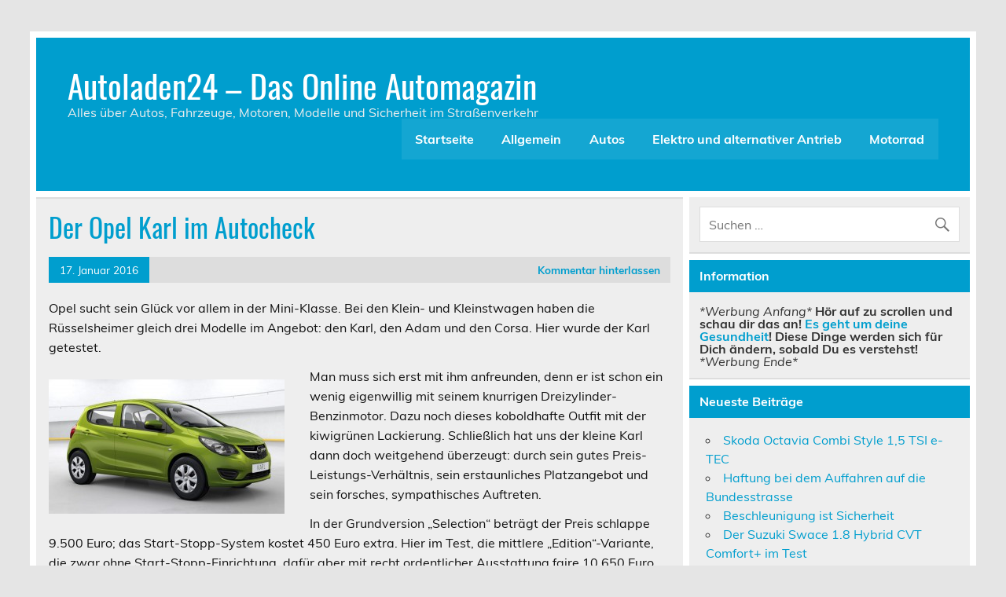

--- FILE ---
content_type: text/html; charset=UTF-8
request_url: https://www.autoladen24.com/der-opel-karl-im-autocheck/
body_size: 13176
content:
<!DOCTYPE html><!-- HTML 5 -->
<html lang="de">

<head>
<meta charset="UTF-8" />
<meta name="viewport" content="width=device-width, initial-scale=1">
<link rel="profile" href="http://gmpg.org/xfn/11" />
<link rel="pingback" href="https://www.autoladen24.com/xmlrpc.php" />

<title>Der Opel Karl im Autocheck &#8211; Autoladen24 &#8211; Das Online Automagazin</title>
<meta name='robots' content='max-image-preview:large' />
<link rel='dns-prefetch' href='//www.googletagmanager.com' />
<link rel="alternate" type="application/rss+xml" title="Autoladen24 - Das Online Automagazin &raquo; Feed" href="https://www.autoladen24.com/feed/" />
<link rel="alternate" type="application/rss+xml" title="Autoladen24 - Das Online Automagazin &raquo; Kommentar-Feed" href="https://www.autoladen24.com/comments/feed/" />
<link rel="alternate" type="application/rss+xml" title="Autoladen24 - Das Online Automagazin &raquo; Der Opel Karl im Autocheck-Kommentar-Feed" href="https://www.autoladen24.com/der-opel-karl-im-autocheck/feed/" />
<link rel="alternate" title="oEmbed (JSON)" type="application/json+oembed" href="https://www.autoladen24.com/wp-json/oembed/1.0/embed?url=https%3A%2F%2Fwww.autoladen24.com%2Fder-opel-karl-im-autocheck%2F" />
<link rel="alternate" title="oEmbed (XML)" type="text/xml+oembed" href="https://www.autoladen24.com/wp-json/oembed/1.0/embed?url=https%3A%2F%2Fwww.autoladen24.com%2Fder-opel-karl-im-autocheck%2F&#038;format=xml" />
<!-- www.autoladen24.com is managing ads with Advanced Ads 2.0.16 – https://wpadvancedads.com/ --><script id="autol-ready">
			window.advanced_ads_ready=function(e,a){a=a||"complete";var d=function(e){return"interactive"===a?"loading"!==e:"complete"===e};d(document.readyState)?e():document.addEventListener("readystatechange",(function(a){d(a.target.readyState)&&e()}),{once:"interactive"===a})},window.advanced_ads_ready_queue=window.advanced_ads_ready_queue||[];		</script>
		<style id='wp-img-auto-sizes-contain-inline-css' type='text/css'>
img:is([sizes=auto i],[sizes^="auto," i]){contain-intrinsic-size:3000px 1500px}
/*# sourceURL=wp-img-auto-sizes-contain-inline-css */
</style>
<link rel='stylesheet' id='leeway-custom-fonts-css' href='https://www.autoladen24.com/wp-content/themes/leeway/css/custom-fonts.css?ver=20180413' type='text/css' media='all' />
<style id='wp-emoji-styles-inline-css' type='text/css'>

	img.wp-smiley, img.emoji {
		display: inline !important;
		border: none !important;
		box-shadow: none !important;
		height: 1em !important;
		width: 1em !important;
		margin: 0 0.07em !important;
		vertical-align: -0.1em !important;
		background: none !important;
		padding: 0 !important;
	}
/*# sourceURL=wp-emoji-styles-inline-css */
</style>
<style id='wp-block-library-inline-css' type='text/css'>
:root{--wp-block-synced-color:#7a00df;--wp-block-synced-color--rgb:122,0,223;--wp-bound-block-color:var(--wp-block-synced-color);--wp-editor-canvas-background:#ddd;--wp-admin-theme-color:#007cba;--wp-admin-theme-color--rgb:0,124,186;--wp-admin-theme-color-darker-10:#006ba1;--wp-admin-theme-color-darker-10--rgb:0,107,160.5;--wp-admin-theme-color-darker-20:#005a87;--wp-admin-theme-color-darker-20--rgb:0,90,135;--wp-admin-border-width-focus:2px}@media (min-resolution:192dpi){:root{--wp-admin-border-width-focus:1.5px}}.wp-element-button{cursor:pointer}:root .has-very-light-gray-background-color{background-color:#eee}:root .has-very-dark-gray-background-color{background-color:#313131}:root .has-very-light-gray-color{color:#eee}:root .has-very-dark-gray-color{color:#313131}:root .has-vivid-green-cyan-to-vivid-cyan-blue-gradient-background{background:linear-gradient(135deg,#00d084,#0693e3)}:root .has-purple-crush-gradient-background{background:linear-gradient(135deg,#34e2e4,#4721fb 50%,#ab1dfe)}:root .has-hazy-dawn-gradient-background{background:linear-gradient(135deg,#faaca8,#dad0ec)}:root .has-subdued-olive-gradient-background{background:linear-gradient(135deg,#fafae1,#67a671)}:root .has-atomic-cream-gradient-background{background:linear-gradient(135deg,#fdd79a,#004a59)}:root .has-nightshade-gradient-background{background:linear-gradient(135deg,#330968,#31cdcf)}:root .has-midnight-gradient-background{background:linear-gradient(135deg,#020381,#2874fc)}:root{--wp--preset--font-size--normal:16px;--wp--preset--font-size--huge:42px}.has-regular-font-size{font-size:1em}.has-larger-font-size{font-size:2.625em}.has-normal-font-size{font-size:var(--wp--preset--font-size--normal)}.has-huge-font-size{font-size:var(--wp--preset--font-size--huge)}.has-text-align-center{text-align:center}.has-text-align-left{text-align:left}.has-text-align-right{text-align:right}.has-fit-text{white-space:nowrap!important}#end-resizable-editor-section{display:none}.aligncenter{clear:both}.items-justified-left{justify-content:flex-start}.items-justified-center{justify-content:center}.items-justified-right{justify-content:flex-end}.items-justified-space-between{justify-content:space-between}.screen-reader-text{border:0;clip-path:inset(50%);height:1px;margin:-1px;overflow:hidden;padding:0;position:absolute;width:1px;word-wrap:normal!important}.screen-reader-text:focus{background-color:#ddd;clip-path:none;color:#444;display:block;font-size:1em;height:auto;left:5px;line-height:normal;padding:15px 23px 14px;text-decoration:none;top:5px;width:auto;z-index:100000}html :where(.has-border-color){border-style:solid}html :where([style*=border-top-color]){border-top-style:solid}html :where([style*=border-right-color]){border-right-style:solid}html :where([style*=border-bottom-color]){border-bottom-style:solid}html :where([style*=border-left-color]){border-left-style:solid}html :where([style*=border-width]){border-style:solid}html :where([style*=border-top-width]){border-top-style:solid}html :where([style*=border-right-width]){border-right-style:solid}html :where([style*=border-bottom-width]){border-bottom-style:solid}html :where([style*=border-left-width]){border-left-style:solid}html :where(img[class*=wp-image-]){height:auto;max-width:100%}:where(figure){margin:0 0 1em}html :where(.is-position-sticky){--wp-admin--admin-bar--position-offset:var(--wp-admin--admin-bar--height,0px)}@media screen and (max-width:600px){html :where(.is-position-sticky){--wp-admin--admin-bar--position-offset:0px}}

/*# sourceURL=wp-block-library-inline-css */
</style><style id='global-styles-inline-css' type='text/css'>
:root{--wp--preset--aspect-ratio--square: 1;--wp--preset--aspect-ratio--4-3: 4/3;--wp--preset--aspect-ratio--3-4: 3/4;--wp--preset--aspect-ratio--3-2: 3/2;--wp--preset--aspect-ratio--2-3: 2/3;--wp--preset--aspect-ratio--16-9: 16/9;--wp--preset--aspect-ratio--9-16: 9/16;--wp--preset--color--black: #353535;--wp--preset--color--cyan-bluish-gray: #abb8c3;--wp--preset--color--white: #ffffff;--wp--preset--color--pale-pink: #f78da7;--wp--preset--color--vivid-red: #cf2e2e;--wp--preset--color--luminous-vivid-orange: #ff6900;--wp--preset--color--luminous-vivid-amber: #fcb900;--wp--preset--color--light-green-cyan: #7bdcb5;--wp--preset--color--vivid-green-cyan: #00d084;--wp--preset--color--pale-cyan-blue: #8ed1fc;--wp--preset--color--vivid-cyan-blue: #0693e3;--wp--preset--color--vivid-purple: #9b51e0;--wp--preset--color--primary: #bb0000;--wp--preset--color--light-gray: #f0f0f0;--wp--preset--color--dark-gray: #777777;--wp--preset--gradient--vivid-cyan-blue-to-vivid-purple: linear-gradient(135deg,rgb(6,147,227) 0%,rgb(155,81,224) 100%);--wp--preset--gradient--light-green-cyan-to-vivid-green-cyan: linear-gradient(135deg,rgb(122,220,180) 0%,rgb(0,208,130) 100%);--wp--preset--gradient--luminous-vivid-amber-to-luminous-vivid-orange: linear-gradient(135deg,rgb(252,185,0) 0%,rgb(255,105,0) 100%);--wp--preset--gradient--luminous-vivid-orange-to-vivid-red: linear-gradient(135deg,rgb(255,105,0) 0%,rgb(207,46,46) 100%);--wp--preset--gradient--very-light-gray-to-cyan-bluish-gray: linear-gradient(135deg,rgb(238,238,238) 0%,rgb(169,184,195) 100%);--wp--preset--gradient--cool-to-warm-spectrum: linear-gradient(135deg,rgb(74,234,220) 0%,rgb(151,120,209) 20%,rgb(207,42,186) 40%,rgb(238,44,130) 60%,rgb(251,105,98) 80%,rgb(254,248,76) 100%);--wp--preset--gradient--blush-light-purple: linear-gradient(135deg,rgb(255,206,236) 0%,rgb(152,150,240) 100%);--wp--preset--gradient--blush-bordeaux: linear-gradient(135deg,rgb(254,205,165) 0%,rgb(254,45,45) 50%,rgb(107,0,62) 100%);--wp--preset--gradient--luminous-dusk: linear-gradient(135deg,rgb(255,203,112) 0%,rgb(199,81,192) 50%,rgb(65,88,208) 100%);--wp--preset--gradient--pale-ocean: linear-gradient(135deg,rgb(255,245,203) 0%,rgb(182,227,212) 50%,rgb(51,167,181) 100%);--wp--preset--gradient--electric-grass: linear-gradient(135deg,rgb(202,248,128) 0%,rgb(113,206,126) 100%);--wp--preset--gradient--midnight: linear-gradient(135deg,rgb(2,3,129) 0%,rgb(40,116,252) 100%);--wp--preset--font-size--small: 13px;--wp--preset--font-size--medium: 20px;--wp--preset--font-size--large: 36px;--wp--preset--font-size--x-large: 42px;--wp--preset--spacing--20: 0.44rem;--wp--preset--spacing--30: 0.67rem;--wp--preset--spacing--40: 1rem;--wp--preset--spacing--50: 1.5rem;--wp--preset--spacing--60: 2.25rem;--wp--preset--spacing--70: 3.38rem;--wp--preset--spacing--80: 5.06rem;--wp--preset--shadow--natural: 6px 6px 9px rgba(0, 0, 0, 0.2);--wp--preset--shadow--deep: 12px 12px 50px rgba(0, 0, 0, 0.4);--wp--preset--shadow--sharp: 6px 6px 0px rgba(0, 0, 0, 0.2);--wp--preset--shadow--outlined: 6px 6px 0px -3px rgb(255, 255, 255), 6px 6px rgb(0, 0, 0);--wp--preset--shadow--crisp: 6px 6px 0px rgb(0, 0, 0);}:where(.is-layout-flex){gap: 0.5em;}:where(.is-layout-grid){gap: 0.5em;}body .is-layout-flex{display: flex;}.is-layout-flex{flex-wrap: wrap;align-items: center;}.is-layout-flex > :is(*, div){margin: 0;}body .is-layout-grid{display: grid;}.is-layout-grid > :is(*, div){margin: 0;}:where(.wp-block-columns.is-layout-flex){gap: 2em;}:where(.wp-block-columns.is-layout-grid){gap: 2em;}:where(.wp-block-post-template.is-layout-flex){gap: 1.25em;}:where(.wp-block-post-template.is-layout-grid){gap: 1.25em;}.has-black-color{color: var(--wp--preset--color--black) !important;}.has-cyan-bluish-gray-color{color: var(--wp--preset--color--cyan-bluish-gray) !important;}.has-white-color{color: var(--wp--preset--color--white) !important;}.has-pale-pink-color{color: var(--wp--preset--color--pale-pink) !important;}.has-vivid-red-color{color: var(--wp--preset--color--vivid-red) !important;}.has-luminous-vivid-orange-color{color: var(--wp--preset--color--luminous-vivid-orange) !important;}.has-luminous-vivid-amber-color{color: var(--wp--preset--color--luminous-vivid-amber) !important;}.has-light-green-cyan-color{color: var(--wp--preset--color--light-green-cyan) !important;}.has-vivid-green-cyan-color{color: var(--wp--preset--color--vivid-green-cyan) !important;}.has-pale-cyan-blue-color{color: var(--wp--preset--color--pale-cyan-blue) !important;}.has-vivid-cyan-blue-color{color: var(--wp--preset--color--vivid-cyan-blue) !important;}.has-vivid-purple-color{color: var(--wp--preset--color--vivid-purple) !important;}.has-black-background-color{background-color: var(--wp--preset--color--black) !important;}.has-cyan-bluish-gray-background-color{background-color: var(--wp--preset--color--cyan-bluish-gray) !important;}.has-white-background-color{background-color: var(--wp--preset--color--white) !important;}.has-pale-pink-background-color{background-color: var(--wp--preset--color--pale-pink) !important;}.has-vivid-red-background-color{background-color: var(--wp--preset--color--vivid-red) !important;}.has-luminous-vivid-orange-background-color{background-color: var(--wp--preset--color--luminous-vivid-orange) !important;}.has-luminous-vivid-amber-background-color{background-color: var(--wp--preset--color--luminous-vivid-amber) !important;}.has-light-green-cyan-background-color{background-color: var(--wp--preset--color--light-green-cyan) !important;}.has-vivid-green-cyan-background-color{background-color: var(--wp--preset--color--vivid-green-cyan) !important;}.has-pale-cyan-blue-background-color{background-color: var(--wp--preset--color--pale-cyan-blue) !important;}.has-vivid-cyan-blue-background-color{background-color: var(--wp--preset--color--vivid-cyan-blue) !important;}.has-vivid-purple-background-color{background-color: var(--wp--preset--color--vivid-purple) !important;}.has-black-border-color{border-color: var(--wp--preset--color--black) !important;}.has-cyan-bluish-gray-border-color{border-color: var(--wp--preset--color--cyan-bluish-gray) !important;}.has-white-border-color{border-color: var(--wp--preset--color--white) !important;}.has-pale-pink-border-color{border-color: var(--wp--preset--color--pale-pink) !important;}.has-vivid-red-border-color{border-color: var(--wp--preset--color--vivid-red) !important;}.has-luminous-vivid-orange-border-color{border-color: var(--wp--preset--color--luminous-vivid-orange) !important;}.has-luminous-vivid-amber-border-color{border-color: var(--wp--preset--color--luminous-vivid-amber) !important;}.has-light-green-cyan-border-color{border-color: var(--wp--preset--color--light-green-cyan) !important;}.has-vivid-green-cyan-border-color{border-color: var(--wp--preset--color--vivid-green-cyan) !important;}.has-pale-cyan-blue-border-color{border-color: var(--wp--preset--color--pale-cyan-blue) !important;}.has-vivid-cyan-blue-border-color{border-color: var(--wp--preset--color--vivid-cyan-blue) !important;}.has-vivid-purple-border-color{border-color: var(--wp--preset--color--vivid-purple) !important;}.has-vivid-cyan-blue-to-vivid-purple-gradient-background{background: var(--wp--preset--gradient--vivid-cyan-blue-to-vivid-purple) !important;}.has-light-green-cyan-to-vivid-green-cyan-gradient-background{background: var(--wp--preset--gradient--light-green-cyan-to-vivid-green-cyan) !important;}.has-luminous-vivid-amber-to-luminous-vivid-orange-gradient-background{background: var(--wp--preset--gradient--luminous-vivid-amber-to-luminous-vivid-orange) !important;}.has-luminous-vivid-orange-to-vivid-red-gradient-background{background: var(--wp--preset--gradient--luminous-vivid-orange-to-vivid-red) !important;}.has-very-light-gray-to-cyan-bluish-gray-gradient-background{background: var(--wp--preset--gradient--very-light-gray-to-cyan-bluish-gray) !important;}.has-cool-to-warm-spectrum-gradient-background{background: var(--wp--preset--gradient--cool-to-warm-spectrum) !important;}.has-blush-light-purple-gradient-background{background: var(--wp--preset--gradient--blush-light-purple) !important;}.has-blush-bordeaux-gradient-background{background: var(--wp--preset--gradient--blush-bordeaux) !important;}.has-luminous-dusk-gradient-background{background: var(--wp--preset--gradient--luminous-dusk) !important;}.has-pale-ocean-gradient-background{background: var(--wp--preset--gradient--pale-ocean) !important;}.has-electric-grass-gradient-background{background: var(--wp--preset--gradient--electric-grass) !important;}.has-midnight-gradient-background{background: var(--wp--preset--gradient--midnight) !important;}.has-small-font-size{font-size: var(--wp--preset--font-size--small) !important;}.has-medium-font-size{font-size: var(--wp--preset--font-size--medium) !important;}.has-large-font-size{font-size: var(--wp--preset--font-size--large) !important;}.has-x-large-font-size{font-size: var(--wp--preset--font-size--x-large) !important;}
/*# sourceURL=global-styles-inline-css */
</style>

<style id='classic-theme-styles-inline-css' type='text/css'>
/*! This file is auto-generated */
.wp-block-button__link{color:#fff;background-color:#32373c;border-radius:9999px;box-shadow:none;text-decoration:none;padding:calc(.667em + 2px) calc(1.333em + 2px);font-size:1.125em}.wp-block-file__button{background:#32373c;color:#fff;text-decoration:none}
/*# sourceURL=/wp-includes/css/classic-themes.min.css */
</style>
<link rel='stylesheet' id='cptch_stylesheet-css' href='https://www.autoladen24.com/wp-content/plugins/captcha-bws/css/front_end_style.css?ver=5.2.7' type='text/css' media='all' />
<link rel='stylesheet' id='dashicons-css' href='https://www.autoladen24.com/wp-includes/css/dashicons.min.css?ver=6.9' type='text/css' media='all' />
<link rel='stylesheet' id='cptch_desktop_style-css' href='https://www.autoladen24.com/wp-content/plugins/captcha-bws/css/desktop_style.css?ver=5.2.7' type='text/css' media='all' />
<link rel='stylesheet' id='leeway-stylesheet-css' href='https://www.autoladen24.com/wp-content/themes/leeway/style.css?ver=1.4.6' type='text/css' media='all' />
<link rel='stylesheet' id='genericons-css' href='https://www.autoladen24.com/wp-content/themes/leeway/css/genericons/genericons.css?ver=3.4.1' type='text/css' media='all' />
<link rel='stylesheet' id='themezee-related-posts-css' href='https://www.autoladen24.com/wp-content/themes/leeway/css/themezee-related-posts.css?ver=20160421' type='text/css' media='all' />
<link rel='stylesheet' id='leeway-pro-stylesheet-css' href='https://www.autoladen24.com/wp-content/plugins/leeway-pro/css/leeway-pro.css?ver=1.2' type='text/css' media='all' />
<script type="text/javascript" src="https://www.autoladen24.com/wp-includes/js/jquery/jquery.min.js?ver=3.7.1" id="jquery-core-js"></script>
<script type="text/javascript" src="https://www.autoladen24.com/wp-includes/js/jquery/jquery-migrate.min.js?ver=3.4.1" id="jquery-migrate-js"></script>
<script type="text/javascript" src="https://www.autoladen24.com/wp-content/themes/leeway/js/navigation.js?ver=20160719" id="leeway-jquery-navigation-js"></script>

<!-- Google Tag (gtac.js) durch Site-Kit hinzugefügt -->
<!-- Von Site Kit hinzugefügtes Google-Analytics-Snippet -->
<script type="text/javascript" src="https://www.googletagmanager.com/gtag/js?id=G-FND21CTLX5" id="google_gtagjs-js" async></script>
<script type="text/javascript" id="google_gtagjs-js-after">
/* <![CDATA[ */
window.dataLayer = window.dataLayer || [];function gtag(){dataLayer.push(arguments);}
gtag("set","linker",{"domains":["www.autoladen24.com"]});
gtag("js", new Date());
gtag("set", "developer_id.dZTNiMT", true);
gtag("config", "G-FND21CTLX5");
//# sourceURL=google_gtagjs-js-after
/* ]]> */
</script>
<link rel="https://api.w.org/" href="https://www.autoladen24.com/wp-json/" /><link rel="alternate" title="JSON" type="application/json" href="https://www.autoladen24.com/wp-json/wp/v2/posts/1408" /><link rel="EditURI" type="application/rsd+xml" title="RSD" href="https://www.autoladen24.com/xmlrpc.php?rsd" />
<meta name="generator" content="WordPress 6.9" />
<link rel="canonical" href="https://www.autoladen24.com/der-opel-karl-im-autocheck/" />
<link rel='shortlink' href='https://www.autoladen24.com/?p=1408' />
<meta name="generator" content="Site Kit by Google 1.170.0" /><!-- Analytics by WP Statistics - https://wp-statistics.com -->
<style type="text/css">.recentcomments a{display:inline !important;padding:0 !important;margin:0 !important;}</style><style type="text/css">
			#header-wrap, #mainnav-menu ul a:hover {
				background: #009ece;
			}
			.post-title, .post-title a:link, .post-title a:visited,
			.widget-category-posts .post-title, .widget-category-posts .post-title a:link, .widget-category-posts .post-title a:visited	{
				color: #009ece;
			}
			.post-title a:hover, .post-title a:active, .widget-category-posts .post-title a:hover, .widget-category-posts .post-title a:active {
				color: #222222;
			}
			a, a:link, a:visited, .comment a:link, .comment a:visited, .postmeta a:link, .postmeta a:visited, 
			.widget-category-posts .postmeta-small a:link, .widget-category-posts .postmeta-small a:visited {
				color: #009ece;
			}
			.more-link:link, .more-link:visited, .postmeta .meta-date a:link, .postmeta .meta-date a:visited {
				color: #fff;
			}
			input[type="submit"], .postmeta .meta-date, .more-link {
				background-color: #009ece;
			}
			.sticky {
				border-left: 5px solid #009ece;
			}
			.widgettitle, .archive-title, .post-pagination, .breadcrumbs, #comments .comments-title, #respond #reply-title {
				background-color: #009ece;
			}
			.widget a:link, .widget a:visited {
				color: #009ece;
			}
			.widgettitle a:link, .widgettitle a:visited {
				color: #fff;
			}
			#footer {
				background: #009ece;
			}</style></head>

<body class="wp-singular post-template-default single single-post postid-1408 single-format-standard wp-theme-leeway aa-prefix-autol-">

<a class="skip-link screen-reader-text" href="#content">Skip to content</a>

	<div id="topheader-wrap">
		
	<div id="topheader" class="clearfix">

		
	</div>	</div>

	<div id="wrapper" class="container hfeed">

		<div id="header-wrap">

			<header id="header" class="clearfix" role="banner">

				<div id="logo" class="clearfix">

										
		<p class="site-title"><a href="https://www.autoladen24.com/" rel="home">Autoladen24 &#8211; Das Online Automagazin</a></p>

						
			<p class="site-description">Alles über Autos, Fahrzeuge, Motoren, Modelle und Sicherheit im Straßenverkehr</p>

		
				</div>

				<nav id="mainnav" class="clearfix" role="navigation">
					<ul id="mainnav-menu" class="main-navigation-menu"><li id="menu-item-1568" class="menu-item menu-item-type-custom menu-item-object-custom menu-item-home menu-item-1568"><a href="http://www.autoladen24.com/">Startseite</a></li>
<li id="menu-item-1570" class="menu-item menu-item-type-taxonomy menu-item-object-category menu-item-1570"><a href="https://www.autoladen24.com/category/allgemein/">Allgemein</a></li>
<li id="menu-item-1571" class="menu-item menu-item-type-taxonomy menu-item-object-category current-post-ancestor current-menu-parent current-post-parent menu-item-1571"><a href="https://www.autoladen24.com/category/autos/">Autos</a></li>
<li id="menu-item-1572" class="menu-item menu-item-type-taxonomy menu-item-object-category menu-item-1572"><a href="https://www.autoladen24.com/category/autos/elektro-autos/">Elektro und alternativer Antrieb</a></li>
<li id="menu-item-1573" class="menu-item menu-item-type-taxonomy menu-item-object-category menu-item-1573"><a href="https://www.autoladen24.com/category/motorrad/">Motorrad</a></li>
</ul>				</nav>

			</header>

		</div>

		
	<div id="wrap" class="clearfix">
		
		<section id="content" class="primary" role="main">
		
					
		
	<article id="post-1408" class="post-1408 post type-post status-publish format-standard has-post-thumbnail hentry category-autos tag-karl tag-opel tag-opel-karl">

		<h1 class="entry-title post-title">Der Opel Karl im Autocheck</h1>		
		<div class="entry-meta postmeta clearfix"><span class="meta-date"><a href="https://www.autoladen24.com/der-opel-karl-im-autocheck/" title="14:18" rel="bookmark"><time class="entry-date published updated" datetime="2016-01-17T14:18:42+01:00">17. Januar 2016</time></a></span>
	<span class="meta-comments">
		<a href="https://www.autoladen24.com/der-opel-karl-im-autocheck/#respond">Kommentar hinterlassen</a>	</span>

</div>
		
				
		<div class="entry clearfix">
			<p>Opel sucht sein Glück vor allem in der Mini-Klasse. Bei den Klein- und Kleinstwagen haben die Rüsselsheimer gleich drei Modelle im Angebot: den Karl, den Adam und den Corsa. Hier wurde der Karl getestet.</p>
<p><a href="http://www.autoladen24.com/wp-content/uploads/2016/01/Opel-Karl-2.jpg" target="_blank" rel="attachment wp-att-1410"><img fetchpriority="high" decoding="async" class="alignleft wp-image-1410 size-medium" title="Opel Karl" src="http://www.autoladen24.com/wp-content/uploads/2016/01/Opel-Karl-2-300x171.jpg" alt="Opel Karl" width="300" height="171" srcset="https://www.autoladen24.com/wp-content/uploads/2016/01/Opel-Karl-2-300x171.jpg 300w, https://www.autoladen24.com/wp-content/uploads/2016/01/Opel-Karl-2-768x437.jpg 768w, https://www.autoladen24.com/wp-content/uploads/2016/01/Opel-Karl-2.jpg 900w" sizes="(max-width: 300px) 100vw, 300px" /></a> Man muss sich erst mit ihm anfreunden, denn er ist schon ein wenig eigenwillig mit seinem knurrigen Dreizylinder-Benzinmotor. Dazu noch dieses koboldhafte Outfit mit der kiwigrünen Lackierung. Schließlich hat uns der kleine Karl dann doch weitgehend überzeugt: durch sein gutes Preis-Leistungs-Verhältnis, sein erstaunliches Platzangebot und sein forsches, sympathisches Auftreten.</p>
<p>In der Grundversion „Selection&#8220; beträgt der Preis schlappe 9.500 Euro; das Start-Stopp-System kostet 450 Euro extra. Hier im Test, die mittlere „Edition&#8220;-Variante, die zwar ohne Start-Stopp-Einrichtung, dafür aber mit recht ordentlicher Ausstattung faire 10.650 Euro kostet. Dafür gibt es ein flottes Mini-Mobil, das sich vor allem im Kurzstreckenverkehr bestens schlägt und auch auf längeren Fahrten nicht unerträglich ist.</p><div class="autol-test-2" id="autol-151123621"><p><em>*Werbung Anfang*</em> <strong>Hör auf zu scrollen und schau dir das an! <a href="http://steffen.lumivitae.com/de" target="_blank" rel="noopener">Es geht um deine Gesundheit</a>! Diese Dinge werden sich für Dich ändern, sobald Du es verstehst! </strong><em>*Werbung Ende*</em></p>
</div>
<p>Der kleine Motor bringt den Karl gut voran. Dabei muss das recht lang gestufte Fünfganggetriebe von sportlich ambitionierten Piloten allerdings fleißig bedient werden, um einen flotten Vortrieb zu gewährleisten. In den ersten drei Gängen ist der Karl (Leergewicht: knapp eine Tonne) jedoch gut dabei, wenn es an der Ampel um den besten Start geht. Das angegebene Spitzentempo von 170 km/h lässt sich erreichen. Der Testverbrauch von 5,5 Liter ist O.K.. Gefallen hat uns die für eine Auto dieser Größe (3,68 Meter lang, 1,48 Meter hoch) sehr gute Raumausnutzung und das luftige Gefühl. Positiv auch: die übersichtlichen Instrumente im aufgeräumten bedienerfreundlichen Cockpit.</p>
<p><strong>Fazit:</strong> Der Opel Karl ist eine interessante und erfrischende Bereicherung der Kleinwagenszene.</p>
<p>Alle weiteren Infos über den Opel Karl bekommst Du hier: <strong><a href="http://www.opel.de/" target="_blank">www.opel.de</a></strong></p>
<div class="autol-nach-inhalt" id="autol-3060890402"><p><center><a href="https://www.geldanlage-online.info/" target="_blank" rel="noopener">Geldprobleme ?</a></center><center><img decoding="async" class="aligncenter" src="https://www.autoladen24.com/1wespba/Geldprobleme.jpg" alt="" /></center></p>
</div>			<!-- <rdf:RDF xmlns:rdf="http://www.w3.org/1999/02/22-rdf-syntax-ns#"
			xmlns:dc="http://purl.org/dc/elements/1.1/"
			xmlns:trackback="http://madskills.com/public/xml/rss/module/trackback/">
		<rdf:Description rdf:about="https://www.autoladen24.com/der-opel-karl-im-autocheck/"
    dc:identifier="https://www.autoladen24.com/der-opel-karl-im-autocheck/"
    dc:title="Der Opel Karl im Autocheck"
    trackback:ping="https://www.autoladen24.com/der-opel-karl-im-autocheck/trackback/" />
</rdf:RDF> -->
			<div class="page-links"></div>			
		</div>
		
		<div class="postinfo clearfix">
			<span class="meta-category">
				Kategorie: <a href="https://www.autoladen24.com/category/autos/" rel="category tag">Autos</a>			</span>

		
				<span class="meta-tags">
						Schlagwörter: <a href="https://www.autoladen24.com/tag/karl/" rel="tag">Karl</a>, <a href="https://www.autoladen24.com/tag/opel/" rel="tag">Opel</a>, <a href="https://www.autoladen24.com/tag/opel-karl/" rel="tag">Opel Karl</a>				</span>

			</div>

	</article>			
		
	<nav class="navigation post-navigation" aria-label="Beiträge">
		<h2 class="screen-reader-text">Beitragsnavigation</h2>
		<div class="nav-links"><div class="nav-previous"><a href="https://www.autoladen24.com/das-neue-mercedes-s-klasse-cabriolet/" rel="prev">&laquo; Das neue Mercedes S-Klasse Cabriolet</a></div><div class="nav-next"><a href="https://www.autoladen24.com/der-bentley-mulsanne/" rel="next">Der Bentley Mulsanne &raquo;</a></div></div>
	</nav>			
				
		


	<div id="comments">
	
		
						<div id="respond" class="comment-respond">
		<h3 id="reply-title" class="comment-reply-title">Schreibe einen Kommentar <small><a rel="nofollow" id="cancel-comment-reply-link" href="/der-opel-karl-im-autocheck/#respond" style="display:none;">Antwort abbrechen</a></small></h3><form action="https://www.autoladen24.com/wp-comments-post.php" method="post" id="commentform" class="comment-form"><p class="comment-notes"><span id="email-notes">Deine E-Mail-Adresse wird nicht veröffentlicht.</span> <span class="required-field-message">Erforderliche Felder sind mit <span class="required">*</span> markiert</span></p><p class="comment-form-comment"><label for="comment">Kommentar <span class="required">*</span></label> <textarea id="comment" name="comment" cols="45" rows="8" maxlength="65525" required="required"></textarea></p><p class="comment-form-author"><label for="author">Name <span class="required">*</span></label> <input id="author" name="author" type="text" value="" size="30" maxlength="245" autocomplete="name" required="required" /></p>
<p class="comment-form-email"><label for="email">E-Mail-Adresse <span class="required">*</span></label> <input id="email" name="email" type="text" value="" size="30" maxlength="100" aria-describedby="email-notes" autocomplete="email" required="required" /></p>
<p class="comment-form-url"><label for="url">Website</label> <input id="url" name="url" type="text" value="" size="30" maxlength="200" autocomplete="url" /></p>
<p class="cptch_block"><span 
				class="cptch_wrap cptch_ajax_wrap"
				data-cptch-form="wp_comments"
				data-cptch-input="cptch_number"
				data-cptch-class="cptch_wp_comments">Captcha wird geladen...<noscript>Um das CAPTCHA zu bestehen, aktivieren Sie bitte JavaScript.</noscript>
				</span></p><p class="form-submit"><input name="submit" type="submit" id="submit" class="submit" value="Kommentar abschicken" /> <input type='hidden' name='comment_post_ID' value='1408' id='comment_post_ID' />
<input type='hidden' name='comment_parent' id='comment_parent' value='0' />
</p></form>	</div><!-- #respond -->
			
	</div>

		
		</section>
		
		
	<section id="sidebar" class="secondary clearfix" role="complementary">

		<aside id="search-5" class="widget widget_search clearfix">
	<form role="search" method="get" class="search-form" action="https://www.autoladen24.com/">
		<label>
			<span class="screen-reader-text">Suche nach:</span>
			<input type="search" class="search-field" placeholder="Suchen &hellip;" value="" name="s">
		</label>
		<button type="submit" class="search-submit">
			<span class="genericon-search"></span>
		</button>
	</form>

</aside><aside id="advads_ad_widget-2" class="widget autol-widget clearfix"><h3 class="widgettitle"><span>Information</span></h3><p><em>*Werbung Anfang*</em> <strong>Hör auf zu scrollen und schau dir das an! <a href="http://steffen.lumivitae.com/de" target="_blank" rel="noopener">Es geht um deine Gesundheit</a>! Diese Dinge werden sich für Dich ändern, sobald Du es verstehst! </strong><em>*Werbung Ende*</em></p>
</aside>
		<aside id="recent-posts-2" class="widget widget_recent_entries clearfix">
		<h3 class="widgettitle"><span>Neueste Beiträge</span></h3>
		<ul>
											<li>
					<a href="https://www.autoladen24.com/skoda-octavia-combi-style-15-tsi-e-tec/">Skoda Octavia Combi Style 1,5 TSI e-TEC</a>
									</li>
											<li>
					<a href="https://www.autoladen24.com/haftung-bei-dem-auffahren-auf-die-bundesstrasse/">Haftung bei dem Auffahren auf die Bundesstrasse</a>
									</li>
											<li>
					<a href="https://www.autoladen24.com/beschleunigung-ist-sicherheit/">Beschleunigung ist Sicherheit</a>
									</li>
											<li>
					<a href="https://www.autoladen24.com/der-suzuki-swace-1-8-hybrid-cvt-comfort-im-test/">Der Suzuki Swace 1.8 Hybrid CVT Comfort+ im Test</a>
									</li>
											<li>
					<a href="https://www.autoladen24.com/der-neue-biodiesel-b10/">Der neue Biodiesel B10</a>
									</li>
					</ul>

		</aside><aside id="recent-comments-2" class="widget widget_recent_comments clearfix"><h3 class="widgettitle"><span>Neueste Kommentare</span></h3><ul id="recentcomments"><li class="recentcomments"><span class="comment-author-link"><a href="https://www.biglerkaufmann.ch/de/rechtsgebiete/strafrecht-und-strassenverkehrsrecht.htm" class="url" rel="ugc external nofollow">Paul</a></span> bei <a href="https://www.autoladen24.com/schneller-fuehrerscheinentzug-fuer-verkehrssuender/#comment-792">Schneller Führerscheinentzug für Verkehrssünder</a></li><li class="recentcomments"><span class="comment-author-link"><a href="https://www.folien21.de/kuechenrueckwand/" class="url" rel="ugc external nofollow">küchenrückwand</a></span> bei <a href="https://www.autoladen24.com/winterreifen/#comment-790">Winterreifen</a></li><li class="recentcomments"><span class="comment-author-link"><a href="https://www.hundehalsband-paracord.de/hundehalsband/paracord-halsband/" class="url" rel="ugc external nofollow">paracord halsband</a></span> bei <a href="https://www.autoladen24.com/winterreifen/#comment-789">Winterreifen</a></li><li class="recentcomments"><span class="comment-author-link"><a href="https://www.keplinger-landmaschinen.at/kfz-werkstatt/reifenservice--reifenhandel/service-fuer-reifen/" class="url" rel="ugc external nofollow">Ulrike</a></span> bei <a href="https://www.autoladen24.com/winterreifen/#comment-788">Winterreifen</a></li><li class="recentcomments"><span class="comment-author-link"><a href="https://www.folien21.de/" class="url" rel="ugc external nofollow">küchenrückwand folie</a></span> bei <a href="https://www.autoladen24.com/mercedes-benz-c-250-bluetec/#comment-787">Mercedes-Benz C 250 BlueTEC</a></li></ul></aside><aside id="categories-2" class="widget widget_categories clearfix"><h3 class="widgettitle"><span>Kategorien</span></h3>
			<ul>
					<li class="cat-item cat-item-1"><a href="https://www.autoladen24.com/category/allgemein/">Allgemein</a> (163)
</li>
	<li class="cat-item cat-item-83"><a href="https://www.autoladen24.com/category/autos/">Autos</a> (567)
<ul class='children'>
	<li class="cat-item cat-item-327"><a href="https://www.autoladen24.com/category/autos/elektro-autos/">Elektro und alternativer Antrieb</a> (33)
</li>
</ul>
</li>
	<li class="cat-item cat-item-86"><a href="https://www.autoladen24.com/category/motorrad/">Motorrad</a> (14)
</li>
			</ul>

			</aside><aside id="tag_cloud-3" class="widget widget_tag_cloud clearfix"><h3 class="widgettitle"><span>Die Auto Wolke</span></h3><div class="tagcloud"><a href="https://www.autoladen24.com/tag/astra/" class="tag-cloud-link tag-link-59 tag-link-position-1" style="font-size: 8pt;" aria-label="Astra (8 Einträge)">Astra</a>
<a href="https://www.autoladen24.com/tag/audi/" class="tag-cloud-link tag-link-150 tag-link-position-2" style="font-size: 15.454545454545pt;" aria-label="Audi (22 Einträge)">Audi</a>
<a href="https://www.autoladen24.com/tag/auto/" class="tag-cloud-link tag-link-5 tag-link-position-3" style="font-size: 21.090909090909pt;" aria-label="Auto (46 Einträge)">Auto</a>
<a href="https://www.autoladen24.com/tag/autofahrer/" class="tag-cloud-link tag-link-75 tag-link-position-4" style="font-size: 13.636363636364pt;" aria-label="Autofahrer (17 Einträge)">Autofahrer</a>
<a href="https://www.autoladen24.com/tag/benz/" class="tag-cloud-link tag-link-193 tag-link-position-5" style="font-size: 9.6363636363636pt;" aria-label="Benz (10 Einträge)">Benz</a>
<a href="https://www.autoladen24.com/tag/bmw/" class="tag-cloud-link tag-link-77 tag-link-position-6" style="font-size: 18.363636363636pt;" aria-label="BMW (32 Einträge)">BMW</a>
<a href="https://www.autoladen24.com/tag/cabrio/" class="tag-cloud-link tag-link-177 tag-link-position-7" style="font-size: 10.909090909091pt;" aria-label="Cabrio (12 Einträge)">Cabrio</a>
<a href="https://www.autoladen24.com/tag/citroen/" class="tag-cloud-link tag-link-98 tag-link-position-8" style="font-size: 9.6363636363636pt;" aria-label="Citroen (10 Einträge)">Citroen</a>
<a href="https://www.autoladen24.com/tag/eis/" class="tag-cloud-link tag-link-14 tag-link-position-9" style="font-size: 8.9090909090909pt;" aria-label="Eis (9 Einträge)">Eis</a>
<a href="https://www.autoladen24.com/tag/fahrzeug/" class="tag-cloud-link tag-link-31 tag-link-position-10" style="font-size: 8.9090909090909pt;" aria-label="Fahrzeug (9 Einträge)">Fahrzeug</a>
<a href="https://www.autoladen24.com/tag/fiat/" class="tag-cloud-link tag-link-129 tag-link-position-11" style="font-size: 12.181818181818pt;" aria-label="Fiat (14 Einträge)">Fiat</a>
<a href="https://www.autoladen24.com/tag/ford/" class="tag-cloud-link tag-link-204 tag-link-position-12" style="font-size: 14pt;" aria-label="Ford (18 Einträge)">Ford</a>
<a href="https://www.autoladen24.com/tag/golf/" class="tag-cloud-link tag-link-213 tag-link-position-13" style="font-size: 8pt;" aria-label="Golf (8 Einträge)">Golf</a>
<a href="https://www.autoladen24.com/tag/honda/" class="tag-cloud-link tag-link-222 tag-link-position-14" style="font-size: 13.636363636364pt;" aria-label="Honda (17 Einträge)">Honda</a>
<a href="https://www.autoladen24.com/tag/hybrid/" class="tag-cloud-link tag-link-143 tag-link-position-15" style="font-size: 8.9090909090909pt;" aria-label="Hybrid (9 Einträge)">Hybrid</a>
<a href="https://www.autoladen24.com/tag/hyundai/" class="tag-cloud-link tag-link-67 tag-link-position-16" style="font-size: 14pt;" aria-label="Hyundai (18 Einträge)">Hyundai</a>
<a href="https://www.autoladen24.com/tag/jeep/" class="tag-cloud-link tag-link-163 tag-link-position-17" style="font-size: 8.9090909090909pt;" aria-label="Jeep (9 Einträge)">Jeep</a>
<a href="https://www.autoladen24.com/tag/kia/" class="tag-cloud-link tag-link-217 tag-link-position-18" style="font-size: 16.363636363636pt;" aria-label="Kia (25 Einträge)">Kia</a>
<a href="https://www.autoladen24.com/tag/kombi/" class="tag-cloud-link tag-link-57 tag-link-position-19" style="font-size: 10.363636363636pt;" aria-label="Kombi (11 Einträge)">Kombi</a>
<a href="https://www.autoladen24.com/tag/mazda/" class="tag-cloud-link tag-link-153 tag-link-position-20" style="font-size: 14.363636363636pt;" aria-label="Mazda (19 Einträge)">Mazda</a>
<a href="https://www.autoladen24.com/tag/mercedes/" class="tag-cloud-link tag-link-148 tag-link-position-21" style="font-size: 17.090909090909pt;" aria-label="Mercedes (27 Einträge)">Mercedes</a>
<a href="https://www.autoladen24.com/tag/mitsubishi/" class="tag-cloud-link tag-link-25 tag-link-position-22" style="font-size: 9.6363636363636pt;" aria-label="Mitsubishi (10 Einträge)">Mitsubishi</a>
<a href="https://www.autoladen24.com/tag/motor/" class="tag-cloud-link tag-link-103 tag-link-position-23" style="font-size: 8.9090909090909pt;" aria-label="Motor (9 Einträge)">Motor</a>
<a href="https://www.autoladen24.com/tag/motorrad/" class="tag-cloud-link tag-link-638 tag-link-position-24" style="font-size: 8.9090909090909pt;" aria-label="Motorrad (9 Einträge)">Motorrad</a>
<a href="https://www.autoladen24.com/tag/nissan/" class="tag-cloud-link tag-link-70 tag-link-position-25" style="font-size: 14.727272727273pt;" aria-label="Nissan (20 Einträge)">Nissan</a>
<a href="https://www.autoladen24.com/tag/opel/" class="tag-cloud-link tag-link-58 tag-link-position-26" style="font-size: 17.636363636364pt;" aria-label="Opel (29 Einträge)">Opel</a>
<a href="https://www.autoladen24.com/tag/peugeot/" class="tag-cloud-link tag-link-35 tag-link-position-27" style="font-size: 15.454545454545pt;" aria-label="Peugeot (22 Einträge)">Peugeot</a>
<a href="https://www.autoladen24.com/tag/preis/" class="tag-cloud-link tag-link-106 tag-link-position-28" style="font-size: 18.545454545455pt;" aria-label="Preis (33 Einträge)">Preis</a>
<a href="https://www.autoladen24.com/tag/renault/" class="tag-cloud-link tag-link-39 tag-link-position-29" style="font-size: 15.090909090909pt;" aria-label="Renault (21 Einträge)">Renault</a>
<a href="https://www.autoladen24.com/tag/schnee/" class="tag-cloud-link tag-link-10 tag-link-position-30" style="font-size: 10.909090909091pt;" aria-label="Schnee (12 Einträge)">Schnee</a>
<a href="https://www.autoladen24.com/tag/seat/" class="tag-cloud-link tag-link-156 tag-link-position-31" style="font-size: 13.090909090909pt;" aria-label="Seat (16 Einträge)">Seat</a>
<a href="https://www.autoladen24.com/tag/sicherheit/" class="tag-cloud-link tag-link-60 tag-link-position-32" style="font-size: 8.9090909090909pt;" aria-label="Sicherheit (9 Einträge)">Sicherheit</a>
<a href="https://www.autoladen24.com/tag/skoda/" class="tag-cloud-link tag-link-139 tag-link-position-33" style="font-size: 15.818181818182pt;" aria-label="Skoda (23 Einträge)">Skoda</a>
<a href="https://www.autoladen24.com/tag/ssangyong/" class="tag-cloud-link tag-link-300 tag-link-position-34" style="font-size: 13.090909090909pt;" aria-label="Ssangyong (16 Einträge)">Ssangyong</a>
<a href="https://www.autoladen24.com/tag/subaru/" class="tag-cloud-link tag-link-2 tag-link-position-35" style="font-size: 11.636363636364pt;" aria-label="Subaru (13 Einträge)">Subaru</a>
<a href="https://www.autoladen24.com/tag/suv/" class="tag-cloud-link tag-link-186 tag-link-position-36" style="font-size: 22pt;" aria-label="SUV (51 Einträge)">SUV</a>
<a href="https://www.autoladen24.com/tag/suzuki/" class="tag-cloud-link tag-link-280 tag-link-position-37" style="font-size: 10.909090909091pt;" aria-label="Suzuki (12 Einträge)">Suzuki</a>
<a href="https://www.autoladen24.com/tag/test/" class="tag-cloud-link tag-link-131 tag-link-position-38" style="font-size: 8.9090909090909pt;" aria-label="Test (9 Einträge)">Test</a>
<a href="https://www.autoladen24.com/tag/tivoli/" class="tag-cloud-link tag-link-588 tag-link-position-39" style="font-size: 8.9090909090909pt;" aria-label="Tivoli (9 Einträge)">Tivoli</a>
<a href="https://www.autoladen24.com/tag/toyota/" class="tag-cloud-link tag-link-246 tag-link-position-40" style="font-size: 15.454545454545pt;" aria-label="Toyota (22 Einträge)">Toyota</a>
<a href="https://www.autoladen24.com/tag/volkswagen/" class="tag-cloud-link tag-link-250 tag-link-position-41" style="font-size: 9.6363636363636pt;" aria-label="Volkswagen (10 Einträge)">Volkswagen</a>
<a href="https://www.autoladen24.com/tag/volvo/" class="tag-cloud-link tag-link-30 tag-link-position-42" style="font-size: 14.363636363636pt;" aria-label="Volvo (19 Einträge)">Volvo</a>
<a href="https://www.autoladen24.com/tag/vw/" class="tag-cloud-link tag-link-93 tag-link-position-43" style="font-size: 19.272727272727pt;" aria-label="VW (36 Einträge)">VW</a>
<a href="https://www.autoladen24.com/tag/winter/" class="tag-cloud-link tag-link-6 tag-link-position-44" style="font-size: 11.636363636364pt;" aria-label="Winter (13 Einträge)">Winter</a>
<a href="https://www.autoladen24.com/tag/winterreifen/" class="tag-cloud-link tag-link-18 tag-link-position-45" style="font-size: 9.6363636363636pt;" aria-label="Winterreifen (10 Einträge)">Winterreifen</a></div>
</aside><aside id="advads_ad_widget-4" class="widget autol-widget clearfix"><h3 class="widgettitle"><span>Information</span></h3><p><center><a href="https://www.geldanlage-online.info/" target="_blank" rel="noopener">Geldprobleme ?</a></center><center><img decoding="async" class="aligncenter" src="https://www.autoladen24.com/1wespba/Geldprobleme.jpg" alt="" /></center></p>
</aside>
	</section>	</div>
	

</div><!-- end #wrapper -->

<div id="footer-wrap" class="container">

				
		<div id="footer-widgets-bg">
		
			<div id="footer-widgets-wrap">
			
				<div id="footer-widgets" class="clearfix">
				
					<div class="footer-widgets-left">
					
						<div class="footer-widget-column">
													</div>
						<div class="footer-widget-column">
							<aside id="text-2" class="widget widget_text"><h3 class="widgettitle"><span>Links</span></h3>			<div class="textwidget"><!-- TopBlogs.de das Original - Blogverzeichnis | Blog Top Liste -->
<a href="https://www.topblogs.de/" target="_blank"><img border="0" src="https://www.topblogs.de/tracker.php?do=in&id=22142" alt="TopBlogs.de das Original - Blogverzeichnis | Blog Top Liste" /></a>
<!-- /TopBlogs.de das Original - Blogverzeichnis | Blog Top Liste -->

<a href="https://www.blog-tags.de/auth_user/54ba608e06a23a673500001b" alt="Blog-Tags" target="_blank"><img src="https://www.blog-tags.de/icon/bt/80x15.png" border="0"></a></div>
		</aside>						</div>
						
					</div>
					
					<div class="footer-widgets-left">				
						
						<div class="footer-widget-column">
							<aside id="text-5" class="widget widget_text"><h3 class="widgettitle"><span>Links</span></h3>			<div class="textwidget"><p><a href="http://www.neue-casino-spiele.com" target="_blank">Die neusten Spiele im Online Casino</a><br />
<a href="http://www.internet-ende.com" title="Lustiges und Kurioses aus dem Internet
" target="_blank">Das Ende vom Internet</a></p>
</div>
		</aside><aside id="nav_menu-2" class="widget widget_nav_menu"><div class="menu-kontakt-und-infos-container"><ul id="menu-kontakt-und-infos" class="menu"><li id="menu-item-1574" class="menu-item menu-item-type-post_type menu-item-object-page menu-item-1574"><a href="https://www.autoladen24.com/kontakt-und-info/">Kontakt und Info</a></li>
</ul></div></aside>						</div>
						<div class="footer-widget-column">
							<aside id="meta-2" class="widget widget_meta"><h3 class="widgettitle"><span>Meta</span></h3>
		<ul>
						<li><a href="https://www.autoladen24.com/wp-login.php">Anmelden</a></li>
			<li><a href="https://www.autoladen24.com/feed/">Feed der Einträge</a></li>
			<li><a href="https://www.autoladen24.com/comments/feed/">Kommentar-Feed</a></li>

			<li><a href="https://de.wordpress.org/">WordPress.org</a></li>
		</ul>

		</aside>						</div>
						
					</div>
					
				</div>
				
			</div>
		
		</div>
		
	
	<footer id="footer" class="clearfix" role="contentinfo">

		<nav id="footernav" class="clearfix" role="navigation">
					</nav>

		<div id="footer-text">
			
	<span class="credit-link">
		Erstellt mit <a href="http://wordpress.org" title="WordPress">WordPress</a> und <a href="https://themezee.com/themes/leeway/" title="Leeway WordPress Theme">Leeway</a>.	</span>

		</div>

	</footer>

</div>

<script type="speculationrules">
{"prefetch":[{"source":"document","where":{"and":[{"href_matches":"/*"},{"not":{"href_matches":["/wp-*.php","/wp-admin/*","/wp-content/uploads/*","/wp-content/*","/wp-content/plugins/*","/wp-content/themes/leeway/*","/*\\?(.+)"]}},{"not":{"selector_matches":"a[rel~=\"nofollow\"]"}},{"not":{"selector_matches":".no-prefetch, .no-prefetch a"}}]},"eagerness":"conservative"}]}
</script>
<script type="text/javascript" src="https://www.autoladen24.com/wp-includes/js/comment-reply.min.js?ver=6.9" id="comment-reply-js" async="async" data-wp-strategy="async" fetchpriority="low"></script>
<script type="text/javascript" src="https://www.autoladen24.com/wp-content/plugins/advanced-ads/admin/assets/js/advertisement.js?ver=2.0.16" id="advanced-ads-find-adblocker-js"></script>
<script type="text/javascript" id="wp-statistics-tracker-js-extra">
/* <![CDATA[ */
var WP_Statistics_Tracker_Object = {"requestUrl":"https://www.autoladen24.com/wp-json/wp-statistics/v2","ajaxUrl":"https://www.autoladen24.com/wp-admin/admin-ajax.php","hitParams":{"wp_statistics_hit":1,"source_type":"post","source_id":1408,"search_query":"","signature":"96a083960533659b8566e6a5baa2da43","endpoint":"hit"},"option":{"dntEnabled":"","bypassAdBlockers":"","consentIntegration":{"name":null,"status":[]},"isPreview":false,"userOnline":false,"trackAnonymously":false,"isWpConsentApiActive":false,"consentLevel":""},"isLegacyEventLoaded":"","customEventAjaxUrl":"https://www.autoladen24.com/wp-admin/admin-ajax.php?action=wp_statistics_custom_event&nonce=b170b84c10","onlineParams":{"wp_statistics_hit":1,"source_type":"post","source_id":1408,"search_query":"","signature":"96a083960533659b8566e6a5baa2da43","action":"wp_statistics_online_check"},"jsCheckTime":"60000"};
//# sourceURL=wp-statistics-tracker-js-extra
/* ]]> */
</script>
<script type="text/javascript" src="https://www.autoladen24.com/wp-content/plugins/wp-statistics/assets/js/tracker.js?ver=14.16" id="wp-statistics-tracker-js"></script>
<script type="text/javascript" id="cptch_front_end_script-js-extra">
/* <![CDATA[ */
var cptch_vars = {"nonce":"d3206dc243","ajaxurl":"https://www.autoladen24.com/wp-admin/admin-ajax.php","enlarge":"","time_limit":"120"};
//# sourceURL=cptch_front_end_script-js-extra
/* ]]> */
</script>
<script type="text/javascript" src="https://www.autoladen24.com/wp-content/plugins/captcha-bws/js/front_end_script.js?ver=6.9" id="cptch_front_end_script-js"></script>
<script id="wp-emoji-settings" type="application/json">
{"baseUrl":"https://s.w.org/images/core/emoji/17.0.2/72x72/","ext":".png","svgUrl":"https://s.w.org/images/core/emoji/17.0.2/svg/","svgExt":".svg","source":{"concatemoji":"https://www.autoladen24.com/wp-includes/js/wp-emoji-release.min.js?ver=6.9"}}
</script>
<script type="module">
/* <![CDATA[ */
/*! This file is auto-generated */
const a=JSON.parse(document.getElementById("wp-emoji-settings").textContent),o=(window._wpemojiSettings=a,"wpEmojiSettingsSupports"),s=["flag","emoji"];function i(e){try{var t={supportTests:e,timestamp:(new Date).valueOf()};sessionStorage.setItem(o,JSON.stringify(t))}catch(e){}}function c(e,t,n){e.clearRect(0,0,e.canvas.width,e.canvas.height),e.fillText(t,0,0);t=new Uint32Array(e.getImageData(0,0,e.canvas.width,e.canvas.height).data);e.clearRect(0,0,e.canvas.width,e.canvas.height),e.fillText(n,0,0);const a=new Uint32Array(e.getImageData(0,0,e.canvas.width,e.canvas.height).data);return t.every((e,t)=>e===a[t])}function p(e,t){e.clearRect(0,0,e.canvas.width,e.canvas.height),e.fillText(t,0,0);var n=e.getImageData(16,16,1,1);for(let e=0;e<n.data.length;e++)if(0!==n.data[e])return!1;return!0}function u(e,t,n,a){switch(t){case"flag":return n(e,"\ud83c\udff3\ufe0f\u200d\u26a7\ufe0f","\ud83c\udff3\ufe0f\u200b\u26a7\ufe0f")?!1:!n(e,"\ud83c\udde8\ud83c\uddf6","\ud83c\udde8\u200b\ud83c\uddf6")&&!n(e,"\ud83c\udff4\udb40\udc67\udb40\udc62\udb40\udc65\udb40\udc6e\udb40\udc67\udb40\udc7f","\ud83c\udff4\u200b\udb40\udc67\u200b\udb40\udc62\u200b\udb40\udc65\u200b\udb40\udc6e\u200b\udb40\udc67\u200b\udb40\udc7f");case"emoji":return!a(e,"\ud83e\u1fac8")}return!1}function f(e,t,n,a){let r;const o=(r="undefined"!=typeof WorkerGlobalScope&&self instanceof WorkerGlobalScope?new OffscreenCanvas(300,150):document.createElement("canvas")).getContext("2d",{willReadFrequently:!0}),s=(o.textBaseline="top",o.font="600 32px Arial",{});return e.forEach(e=>{s[e]=t(o,e,n,a)}),s}function r(e){var t=document.createElement("script");t.src=e,t.defer=!0,document.head.appendChild(t)}a.supports={everything:!0,everythingExceptFlag:!0},new Promise(t=>{let n=function(){try{var e=JSON.parse(sessionStorage.getItem(o));if("object"==typeof e&&"number"==typeof e.timestamp&&(new Date).valueOf()<e.timestamp+604800&&"object"==typeof e.supportTests)return e.supportTests}catch(e){}return null}();if(!n){if("undefined"!=typeof Worker&&"undefined"!=typeof OffscreenCanvas&&"undefined"!=typeof URL&&URL.createObjectURL&&"undefined"!=typeof Blob)try{var e="postMessage("+f.toString()+"("+[JSON.stringify(s),u.toString(),c.toString(),p.toString()].join(",")+"));",a=new Blob([e],{type:"text/javascript"});const r=new Worker(URL.createObjectURL(a),{name:"wpTestEmojiSupports"});return void(r.onmessage=e=>{i(n=e.data),r.terminate(),t(n)})}catch(e){}i(n=f(s,u,c,p))}t(n)}).then(e=>{for(const n in e)a.supports[n]=e[n],a.supports.everything=a.supports.everything&&a.supports[n],"flag"!==n&&(a.supports.everythingExceptFlag=a.supports.everythingExceptFlag&&a.supports[n]);var t;a.supports.everythingExceptFlag=a.supports.everythingExceptFlag&&!a.supports.flag,a.supports.everything||((t=a.source||{}).concatemoji?r(t.concatemoji):t.wpemoji&&t.twemoji&&(r(t.twemoji),r(t.wpemoji)))});
//# sourceURL=https://www.autoladen24.com/wp-includes/js/wp-emoji-loader.min.js
/* ]]> */
</script>
<script>!function(){window.advanced_ads_ready_queue=window.advanced_ads_ready_queue||[],advanced_ads_ready_queue.push=window.advanced_ads_ready;for(var d=0,a=advanced_ads_ready_queue.length;d<a;d++)advanced_ads_ready(advanced_ads_ready_queue[d])}();</script></body>
</html>
